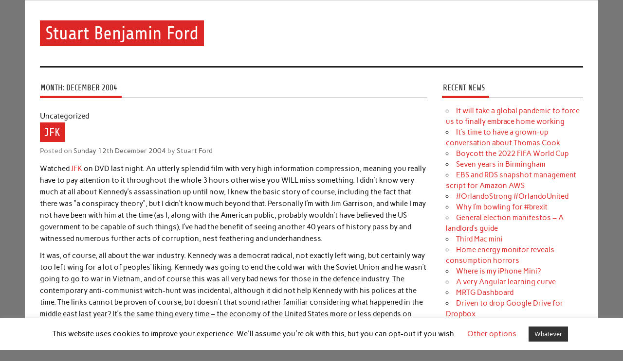

--- FILE ---
content_type: text/html; charset=UTF-8
request_url: https://stuartford.uk/2004/12/
body_size: 15494
content:
<!DOCTYPE html><!-- HTML 5 -->
<html lang="en-US">

<head>
<meta charset="UTF-8" />
<meta name="viewport" content="width=device-width, initial-scale=1">
<link rel="profile" href="http://gmpg.org/xfn/11" />
<link rel="pingback" href="https://stuartford.uk/xmlrpc.php" />

<title>December 2004 &#8211; Stuart Benjamin Ford</title>
<meta name='robots' content='max-image-preview:large' />
	<style>img:is([sizes="auto" i], [sizes^="auto," i]) { contain-intrinsic-size: 3000px 1500px }</style>
	<link rel="alternate" type="application/rss+xml" title="Stuart Benjamin Ford &raquo; Feed" href="https://stuartford.uk/feed/" />
<link rel="alternate" type="application/rss+xml" title="Stuart Benjamin Ford &raquo; Comments Feed" href="https://stuartford.uk/comments/feed/" />
<script type="text/javascript">
/* <![CDATA[ */
window._wpemojiSettings = {"baseUrl":"https:\/\/s.w.org\/images\/core\/emoji\/15.0.3\/72x72\/","ext":".png","svgUrl":"https:\/\/s.w.org\/images\/core\/emoji\/15.0.3\/svg\/","svgExt":".svg","source":{"concatemoji":"https:\/\/stuartford.uk\/wp-includes\/js\/wp-emoji-release.min.js?ver=6.7.4"}};
/*! This file is auto-generated */
!function(i,n){var o,s,e;function c(e){try{var t={supportTests:e,timestamp:(new Date).valueOf()};sessionStorage.setItem(o,JSON.stringify(t))}catch(e){}}function p(e,t,n){e.clearRect(0,0,e.canvas.width,e.canvas.height),e.fillText(t,0,0);var t=new Uint32Array(e.getImageData(0,0,e.canvas.width,e.canvas.height).data),r=(e.clearRect(0,0,e.canvas.width,e.canvas.height),e.fillText(n,0,0),new Uint32Array(e.getImageData(0,0,e.canvas.width,e.canvas.height).data));return t.every(function(e,t){return e===r[t]})}function u(e,t,n){switch(t){case"flag":return n(e,"\ud83c\udff3\ufe0f\u200d\u26a7\ufe0f","\ud83c\udff3\ufe0f\u200b\u26a7\ufe0f")?!1:!n(e,"\ud83c\uddfa\ud83c\uddf3","\ud83c\uddfa\u200b\ud83c\uddf3")&&!n(e,"\ud83c\udff4\udb40\udc67\udb40\udc62\udb40\udc65\udb40\udc6e\udb40\udc67\udb40\udc7f","\ud83c\udff4\u200b\udb40\udc67\u200b\udb40\udc62\u200b\udb40\udc65\u200b\udb40\udc6e\u200b\udb40\udc67\u200b\udb40\udc7f");case"emoji":return!n(e,"\ud83d\udc26\u200d\u2b1b","\ud83d\udc26\u200b\u2b1b")}return!1}function f(e,t,n){var r="undefined"!=typeof WorkerGlobalScope&&self instanceof WorkerGlobalScope?new OffscreenCanvas(300,150):i.createElement("canvas"),a=r.getContext("2d",{willReadFrequently:!0}),o=(a.textBaseline="top",a.font="600 32px Arial",{});return e.forEach(function(e){o[e]=t(a,e,n)}),o}function t(e){var t=i.createElement("script");t.src=e,t.defer=!0,i.head.appendChild(t)}"undefined"!=typeof Promise&&(o="wpEmojiSettingsSupports",s=["flag","emoji"],n.supports={everything:!0,everythingExceptFlag:!0},e=new Promise(function(e){i.addEventListener("DOMContentLoaded",e,{once:!0})}),new Promise(function(t){var n=function(){try{var e=JSON.parse(sessionStorage.getItem(o));if("object"==typeof e&&"number"==typeof e.timestamp&&(new Date).valueOf()<e.timestamp+604800&&"object"==typeof e.supportTests)return e.supportTests}catch(e){}return null}();if(!n){if("undefined"!=typeof Worker&&"undefined"!=typeof OffscreenCanvas&&"undefined"!=typeof URL&&URL.createObjectURL&&"undefined"!=typeof Blob)try{var e="postMessage("+f.toString()+"("+[JSON.stringify(s),u.toString(),p.toString()].join(",")+"));",r=new Blob([e],{type:"text/javascript"}),a=new Worker(URL.createObjectURL(r),{name:"wpTestEmojiSupports"});return void(a.onmessage=function(e){c(n=e.data),a.terminate(),t(n)})}catch(e){}c(n=f(s,u,p))}t(n)}).then(function(e){for(var t in e)n.supports[t]=e[t],n.supports.everything=n.supports.everything&&n.supports[t],"flag"!==t&&(n.supports.everythingExceptFlag=n.supports.everythingExceptFlag&&n.supports[t]);n.supports.everythingExceptFlag=n.supports.everythingExceptFlag&&!n.supports.flag,n.DOMReady=!1,n.readyCallback=function(){n.DOMReady=!0}}).then(function(){return e}).then(function(){var e;n.supports.everything||(n.readyCallback(),(e=n.source||{}).concatemoji?t(e.concatemoji):e.wpemoji&&e.twemoji&&(t(e.twemoji),t(e.wpemoji)))}))}((window,document),window._wpemojiSettings);
/* ]]> */
</script>
<link rel='stylesheet' id='anderson-custom-fonts-css' href='https://stuartford.uk/wp-content/themes/anderson-lite/css/custom-fonts.css?ver=20180413' type='text/css' media='all' />
<style id='wp-emoji-styles-inline-css' type='text/css'>

	img.wp-smiley, img.emoji {
		display: inline !important;
		border: none !important;
		box-shadow: none !important;
		height: 1em !important;
		width: 1em !important;
		margin: 0 0.07em !important;
		vertical-align: -0.1em !important;
		background: none !important;
		padding: 0 !important;
	}
</style>
<link rel='stylesheet' id='wp-block-library-css' href='https://stuartford.uk/wp-includes/css/dist/block-library/style.min.css?ver=6.7.4' type='text/css' media='all' />
<style id='classic-theme-styles-inline-css' type='text/css'>
/*! This file is auto-generated */
.wp-block-button__link{color:#fff;background-color:#32373c;border-radius:9999px;box-shadow:none;text-decoration:none;padding:calc(.667em + 2px) calc(1.333em + 2px);font-size:1.125em}.wp-block-file__button{background:#32373c;color:#fff;text-decoration:none}
</style>
<style id='global-styles-inline-css' type='text/css'>
:root{--wp--preset--aspect-ratio--square: 1;--wp--preset--aspect-ratio--4-3: 4/3;--wp--preset--aspect-ratio--3-4: 3/4;--wp--preset--aspect-ratio--3-2: 3/2;--wp--preset--aspect-ratio--2-3: 2/3;--wp--preset--aspect-ratio--16-9: 16/9;--wp--preset--aspect-ratio--9-16: 9/16;--wp--preset--color--black: #353535;--wp--preset--color--cyan-bluish-gray: #abb8c3;--wp--preset--color--white: #ffffff;--wp--preset--color--pale-pink: #f78da7;--wp--preset--color--vivid-red: #cf2e2e;--wp--preset--color--luminous-vivid-orange: #ff6900;--wp--preset--color--luminous-vivid-amber: #fcb900;--wp--preset--color--light-green-cyan: #7bdcb5;--wp--preset--color--vivid-green-cyan: #00d084;--wp--preset--color--pale-cyan-blue: #8ed1fc;--wp--preset--color--vivid-cyan-blue: #0693e3;--wp--preset--color--vivid-purple: #9b51e0;--wp--preset--color--primary: #dd2727;--wp--preset--color--light-gray: #f0f0f0;--wp--preset--color--dark-gray: #777777;--wp--preset--gradient--vivid-cyan-blue-to-vivid-purple: linear-gradient(135deg,rgba(6,147,227,1) 0%,rgb(155,81,224) 100%);--wp--preset--gradient--light-green-cyan-to-vivid-green-cyan: linear-gradient(135deg,rgb(122,220,180) 0%,rgb(0,208,130) 100%);--wp--preset--gradient--luminous-vivid-amber-to-luminous-vivid-orange: linear-gradient(135deg,rgba(252,185,0,1) 0%,rgba(255,105,0,1) 100%);--wp--preset--gradient--luminous-vivid-orange-to-vivid-red: linear-gradient(135deg,rgba(255,105,0,1) 0%,rgb(207,46,46) 100%);--wp--preset--gradient--very-light-gray-to-cyan-bluish-gray: linear-gradient(135deg,rgb(238,238,238) 0%,rgb(169,184,195) 100%);--wp--preset--gradient--cool-to-warm-spectrum: linear-gradient(135deg,rgb(74,234,220) 0%,rgb(151,120,209) 20%,rgb(207,42,186) 40%,rgb(238,44,130) 60%,rgb(251,105,98) 80%,rgb(254,248,76) 100%);--wp--preset--gradient--blush-light-purple: linear-gradient(135deg,rgb(255,206,236) 0%,rgb(152,150,240) 100%);--wp--preset--gradient--blush-bordeaux: linear-gradient(135deg,rgb(254,205,165) 0%,rgb(254,45,45) 50%,rgb(107,0,62) 100%);--wp--preset--gradient--luminous-dusk: linear-gradient(135deg,rgb(255,203,112) 0%,rgb(199,81,192) 50%,rgb(65,88,208) 100%);--wp--preset--gradient--pale-ocean: linear-gradient(135deg,rgb(255,245,203) 0%,rgb(182,227,212) 50%,rgb(51,167,181) 100%);--wp--preset--gradient--electric-grass: linear-gradient(135deg,rgb(202,248,128) 0%,rgb(113,206,126) 100%);--wp--preset--gradient--midnight: linear-gradient(135deg,rgb(2,3,129) 0%,rgb(40,116,252) 100%);--wp--preset--font-size--small: 13px;--wp--preset--font-size--medium: 20px;--wp--preset--font-size--large: 36px;--wp--preset--font-size--x-large: 42px;--wp--preset--spacing--20: 0.44rem;--wp--preset--spacing--30: 0.67rem;--wp--preset--spacing--40: 1rem;--wp--preset--spacing--50: 1.5rem;--wp--preset--spacing--60: 2.25rem;--wp--preset--spacing--70: 3.38rem;--wp--preset--spacing--80: 5.06rem;--wp--preset--shadow--natural: 6px 6px 9px rgba(0, 0, 0, 0.2);--wp--preset--shadow--deep: 12px 12px 50px rgba(0, 0, 0, 0.4);--wp--preset--shadow--sharp: 6px 6px 0px rgba(0, 0, 0, 0.2);--wp--preset--shadow--outlined: 6px 6px 0px -3px rgba(255, 255, 255, 1), 6px 6px rgba(0, 0, 0, 1);--wp--preset--shadow--crisp: 6px 6px 0px rgba(0, 0, 0, 1);}:where(.is-layout-flex){gap: 0.5em;}:where(.is-layout-grid){gap: 0.5em;}body .is-layout-flex{display: flex;}.is-layout-flex{flex-wrap: wrap;align-items: center;}.is-layout-flex > :is(*, div){margin: 0;}body .is-layout-grid{display: grid;}.is-layout-grid > :is(*, div){margin: 0;}:where(.wp-block-columns.is-layout-flex){gap: 2em;}:where(.wp-block-columns.is-layout-grid){gap: 2em;}:where(.wp-block-post-template.is-layout-flex){gap: 1.25em;}:where(.wp-block-post-template.is-layout-grid){gap: 1.25em;}.has-black-color{color: var(--wp--preset--color--black) !important;}.has-cyan-bluish-gray-color{color: var(--wp--preset--color--cyan-bluish-gray) !important;}.has-white-color{color: var(--wp--preset--color--white) !important;}.has-pale-pink-color{color: var(--wp--preset--color--pale-pink) !important;}.has-vivid-red-color{color: var(--wp--preset--color--vivid-red) !important;}.has-luminous-vivid-orange-color{color: var(--wp--preset--color--luminous-vivid-orange) !important;}.has-luminous-vivid-amber-color{color: var(--wp--preset--color--luminous-vivid-amber) !important;}.has-light-green-cyan-color{color: var(--wp--preset--color--light-green-cyan) !important;}.has-vivid-green-cyan-color{color: var(--wp--preset--color--vivid-green-cyan) !important;}.has-pale-cyan-blue-color{color: var(--wp--preset--color--pale-cyan-blue) !important;}.has-vivid-cyan-blue-color{color: var(--wp--preset--color--vivid-cyan-blue) !important;}.has-vivid-purple-color{color: var(--wp--preset--color--vivid-purple) !important;}.has-black-background-color{background-color: var(--wp--preset--color--black) !important;}.has-cyan-bluish-gray-background-color{background-color: var(--wp--preset--color--cyan-bluish-gray) !important;}.has-white-background-color{background-color: var(--wp--preset--color--white) !important;}.has-pale-pink-background-color{background-color: var(--wp--preset--color--pale-pink) !important;}.has-vivid-red-background-color{background-color: var(--wp--preset--color--vivid-red) !important;}.has-luminous-vivid-orange-background-color{background-color: var(--wp--preset--color--luminous-vivid-orange) !important;}.has-luminous-vivid-amber-background-color{background-color: var(--wp--preset--color--luminous-vivid-amber) !important;}.has-light-green-cyan-background-color{background-color: var(--wp--preset--color--light-green-cyan) !important;}.has-vivid-green-cyan-background-color{background-color: var(--wp--preset--color--vivid-green-cyan) !important;}.has-pale-cyan-blue-background-color{background-color: var(--wp--preset--color--pale-cyan-blue) !important;}.has-vivid-cyan-blue-background-color{background-color: var(--wp--preset--color--vivid-cyan-blue) !important;}.has-vivid-purple-background-color{background-color: var(--wp--preset--color--vivid-purple) !important;}.has-black-border-color{border-color: var(--wp--preset--color--black) !important;}.has-cyan-bluish-gray-border-color{border-color: var(--wp--preset--color--cyan-bluish-gray) !important;}.has-white-border-color{border-color: var(--wp--preset--color--white) !important;}.has-pale-pink-border-color{border-color: var(--wp--preset--color--pale-pink) !important;}.has-vivid-red-border-color{border-color: var(--wp--preset--color--vivid-red) !important;}.has-luminous-vivid-orange-border-color{border-color: var(--wp--preset--color--luminous-vivid-orange) !important;}.has-luminous-vivid-amber-border-color{border-color: var(--wp--preset--color--luminous-vivid-amber) !important;}.has-light-green-cyan-border-color{border-color: var(--wp--preset--color--light-green-cyan) !important;}.has-vivid-green-cyan-border-color{border-color: var(--wp--preset--color--vivid-green-cyan) !important;}.has-pale-cyan-blue-border-color{border-color: var(--wp--preset--color--pale-cyan-blue) !important;}.has-vivid-cyan-blue-border-color{border-color: var(--wp--preset--color--vivid-cyan-blue) !important;}.has-vivid-purple-border-color{border-color: var(--wp--preset--color--vivid-purple) !important;}.has-vivid-cyan-blue-to-vivid-purple-gradient-background{background: var(--wp--preset--gradient--vivid-cyan-blue-to-vivid-purple) !important;}.has-light-green-cyan-to-vivid-green-cyan-gradient-background{background: var(--wp--preset--gradient--light-green-cyan-to-vivid-green-cyan) !important;}.has-luminous-vivid-amber-to-luminous-vivid-orange-gradient-background{background: var(--wp--preset--gradient--luminous-vivid-amber-to-luminous-vivid-orange) !important;}.has-luminous-vivid-orange-to-vivid-red-gradient-background{background: var(--wp--preset--gradient--luminous-vivid-orange-to-vivid-red) !important;}.has-very-light-gray-to-cyan-bluish-gray-gradient-background{background: var(--wp--preset--gradient--very-light-gray-to-cyan-bluish-gray) !important;}.has-cool-to-warm-spectrum-gradient-background{background: var(--wp--preset--gradient--cool-to-warm-spectrum) !important;}.has-blush-light-purple-gradient-background{background: var(--wp--preset--gradient--blush-light-purple) !important;}.has-blush-bordeaux-gradient-background{background: var(--wp--preset--gradient--blush-bordeaux) !important;}.has-luminous-dusk-gradient-background{background: var(--wp--preset--gradient--luminous-dusk) !important;}.has-pale-ocean-gradient-background{background: var(--wp--preset--gradient--pale-ocean) !important;}.has-electric-grass-gradient-background{background: var(--wp--preset--gradient--electric-grass) !important;}.has-midnight-gradient-background{background: var(--wp--preset--gradient--midnight) !important;}.has-small-font-size{font-size: var(--wp--preset--font-size--small) !important;}.has-medium-font-size{font-size: var(--wp--preset--font-size--medium) !important;}.has-large-font-size{font-size: var(--wp--preset--font-size--large) !important;}.has-x-large-font-size{font-size: var(--wp--preset--font-size--x-large) !important;}
:where(.wp-block-post-template.is-layout-flex){gap: 1.25em;}:where(.wp-block-post-template.is-layout-grid){gap: 1.25em;}
:where(.wp-block-columns.is-layout-flex){gap: 2em;}:where(.wp-block-columns.is-layout-grid){gap: 2em;}
:root :where(.wp-block-pullquote){font-size: 1.5em;line-height: 1.6;}
</style>
<link rel='stylesheet' id='cookie-law-info-css' href='https://stuartford.uk/wp-content/plugins/cookie-law-info/legacy/public/css/cookie-law-info-public.css?ver=3.3.9.1' type='text/css' media='all' />
<link rel='stylesheet' id='cookie-law-info-gdpr-css' href='https://stuartford.uk/wp-content/plugins/cookie-law-info/legacy/public/css/cookie-law-info-gdpr.css?ver=3.3.9.1' type='text/css' media='all' />
<link rel='stylesheet' id='anderson-lite-stylesheet-css' href='https://stuartford.uk/wp-content/themes/anderson-lite/style.css?ver=1.6.6' type='text/css' media='all' />
<style id='anderson-lite-stylesheet-inline-css' type='text/css'>
.site-description {
	position: absolute;
	clip: rect(1px, 1px, 1px, 1px);
}
</style>
<link rel='stylesheet' id='genericons-css' href='https://stuartford.uk/wp-content/themes/anderson-lite/css/genericons/genericons.css?ver=3.4.1' type='text/css' media='all' />
<script type="text/javascript" src="https://stuartford.uk/wp-includes/js/jquery/jquery.min.js?ver=3.7.1" id="jquery-core-js"></script>
<script type="text/javascript" src="https://stuartford.uk/wp-includes/js/jquery/jquery-migrate.min.js?ver=3.4.1" id="jquery-migrate-js"></script>
<script type="text/javascript" id="cookie-law-info-js-extra">
/* <![CDATA[ */
var Cli_Data = {"nn_cookie_ids":[],"cookielist":[],"non_necessary_cookies":[],"ccpaEnabled":"","ccpaRegionBased":"","ccpaBarEnabled":"","strictlyEnabled":["necessary","obligatoire"],"ccpaType":"gdpr","js_blocking":"","custom_integration":"","triggerDomRefresh":"","secure_cookies":""};
var cli_cookiebar_settings = {"animate_speed_hide":"500","animate_speed_show":"500","background":"#FFF","border":"#b1a6a6c2","border_on":"","button_1_button_colour":"#333333","button_1_button_hover":"#292929","button_1_link_colour":"#fff","button_1_as_button":"1","button_1_new_win":"","button_2_button_colour":"#333","button_2_button_hover":"#292929","button_2_link_colour":"#444","button_2_as_button":"","button_2_hidebar":"","button_3_button_colour":"#000","button_3_button_hover":"#000000","button_3_link_colour":"#fff","button_3_as_button":"1","button_3_new_win":"","button_4_button_colour":"#000","button_4_button_hover":"#000000","button_4_link_colour":"#dd2727","button_4_as_button":"","button_7_button_colour":"#61a229","button_7_button_hover":"#4e8221","button_7_link_colour":"#fff","button_7_as_button":"1","button_7_new_win":"","font_family":"inherit","header_fix":"","notify_animate_hide":"1","notify_animate_show":"","notify_div_id":"#cookie-law-info-bar","notify_position_horizontal":"right","notify_position_vertical":"bottom","scroll_close":"","scroll_close_reload":"","accept_close_reload":"","reject_close_reload":"","showagain_tab":"1","showagain_background":"#fff","showagain_border":"#000","showagain_div_id":"#cookie-law-info-again","showagain_x_position":"100px","text":"#000","show_once_yn":"","show_once":"10000","logging_on":"","as_popup":"","popup_overlay":"1","bar_heading_text":"","cookie_bar_as":"banner","popup_showagain_position":"bottom-right","widget_position":"left"};
var log_object = {"ajax_url":"https:\/\/stuartford.uk\/wp-admin\/admin-ajax.php"};
/* ]]> */
</script>
<script type="text/javascript" src="https://stuartford.uk/wp-content/plugins/cookie-law-info/legacy/public/js/cookie-law-info-public.js?ver=3.3.9.1" id="cookie-law-info-js"></script>
<!--[if lt IE 9]>
<script type="text/javascript" src="https://stuartford.uk/wp-content/themes/anderson-lite/js/html5shiv.min.js?ver=3.7.3" id="html5shiv-js"></script>
<![endif]-->
<script type="text/javascript" id="anderson-lite-navigation-js-extra">
/* <![CDATA[ */
var anderson_navigation_params = {"mainnav_title":"Menu","topnav_title":"Menu"};
/* ]]> */
</script>
<script type="text/javascript" src="https://stuartford.uk/wp-content/themes/anderson-lite/js/navigation.js?ver=20160719" id="anderson-lite-navigation-js"></script>
<script type="text/javascript" src="https://stuartford.uk/wp-content/plugins/google-analyticator/external-tracking.min.js?ver=6.5.7" id="ga-external-tracking-js"></script>
<link rel="https://api.w.org/" href="https://stuartford.uk/wp-json/" /><link rel="EditURI" type="application/rsd+xml" title="RSD" href="https://stuartford.uk/xmlrpc.php?rsd" />
<meta name="generator" content="WordPress 6.7.4" />
<!-- Google Analytics Tracking by Google Analyticator 6.5.7 -->
<script type="text/javascript">
    var analyticsFileTypes = [];
    var analyticsSnippet = 'enabled';
    var analyticsEventTracking = 'enabled';
</script>
<script type="text/javascript">
	var _gaq = _gaq || [];
  
	_gaq.push(['_setAccount', 'UA-2325724-9']);
    _gaq.push(['_addDevId', 'i9k95']); // Google Analyticator App ID with Google
	_gaq.push(['_trackPageview']);

	(function() {
		var ga = document.createElement('script'); ga.type = 'text/javascript'; ga.async = true;
		                ga.src = ('https:' == document.location.protocol ? 'https://ssl' : 'http://www') + '.google-analytics.com/ga.js';
		                var s = document.getElementsByTagName('script')[0]; s.parentNode.insertBefore(ga, s);
	})();
</script>
		<style type="text/css" id="wp-custom-css">
			UL.post-categories {
	display: none;
}		</style>
		</head>

<body class="archive date">

<a class="skip-link screen-reader-text" href="#content">Skip to content</a>

<div id="wrapper" class="hfeed">

	<div id="header-wrap">

		<div id="topheader" class="container clearfix">
				
		<nav id="topnav" class="clearfix" role="navigation">
					</nav>
		
			</div>

		<header id="header" class="container clearfix" role="banner">

			<div id="logo">

								
			<p class="site-title"><a href="https://stuartford.uk/" rel="home">Stuart Benjamin Ford</a></p>

						
			<p class="site-description">I speak my mind involuntarily. It&#039;s both a blessing and a curse</p>

		
			</div>

			
		</header>

	</div>

	<div id="navigation-wrap">

		<nav id="mainnav" class="container clearfix" role="navigation">
					</nav>

	</div>

	
	
	
	<div id="wrap" class="container clearfix">
		
		<section id="content" class="primary" role="main">
		
				
			<div class="page-header">
				<h1 class="archive-title">Month: <span>December 2004</span></h1>			</div>
		
				
	<article id="post-473" class="post-473 post type-post status-publish format-standard hentry tag-films">
		
		
		<div class="single-post-categories post-categories clearfix">
			Uncategorized		</div>

		
		<div class="post-content">

			<h2 class="entry-title post-title"><a href="https://stuartford.uk/2004/12/jfk/" rel="bookmark">JFK</a></h2>			
			<div class="entry-meta postmeta"><span class="meta-date">Posted on <a href="https://stuartford.uk/2004/12/jfk/" title="21:06" rel="bookmark"><time class="entry-date published updated" datetime="2004-12-12T21:06:37+00:00">Sunday 12th December 2004</time></a></span><span class="meta-author"> by <span class="author vcard"><a class="url fn n" href="https://stuartford.uk/author/stuartford/" title="View all posts by Stuart Ford" rel="author">Stuart Ford</a></span></span></div>
			
			<div class="entry clearfix">
				<p>Watched <a href="http://www.imdb.com/title/tt0102138/">JFK</a> on DVD last night. An utterly splendid film with very high information compression, meaning you really have to pay attention to it throughout the whole 3 hours otherwise you WILL miss something. I didn&#8217;t know very much at all about Kennedy&#8217;s assassination up until now, I knew the basic story of course, including the fact that there was &#8220;a conspiracy theory&#8221;, but I didn&#8217;t know much beyond that. Personally I&#8217;m with Jim Garrison, and while I may not have been with him at the time (as I, along with the American public, probably wouldn&#8217;t have believed the US government to be capable of such things), I&#8217;ve had the benefit of seeing another 40 years of history pass by and witnessed numerous further acts of corruption, nest feathering and underhandness.</p>
<p>It was, of course, all about the war industry. Kennedy was a democrat radical, not exactly left wing, but certainly way too left wing for a lot of peoples&#8217; liking. Kennedy was going to end the cold war with the Soviet Union and he wasn&#8217;t going to go to war in Vietnam, and of course this was all very bad news for those in the defence industry. The contemporary anti-communist witch-hunt was incidental, although it did not help Kennedy with his polices at the time. The links cannot be proven of course, but doesn&#8217;t that sound rather familiar considering what happened in the middle east last year? It&#8217;s the same thing every time &#8211; the economy of the United States more or less depends on there being a war in the world at any one time, whether US forces are actively involved or not. If there isn&#8217;t a war, they create one, otherwise they go into recession. They&#8217;re now even recreating the anti-communist witch-hunts, except now it&#8217;s with the largely unquantifiable foe known as &#8220;terrorism&#8221; &#8211; essentially an unrestricted meal ticket with no expiry date for the defence industry. It&#8217;s utterly sickening.</p>
<p>So now, 40 years on, what used to be an outrageous slur on the US government is more or less accepted as the way things are by the jaded and cynical publics of the world, and if Garrison thought that it was corrupt then, just think how he would feel if he knew what was to come: Nixon (whose corruption brought the country to the brink of crisis), arming the Taliban, Saddam Hussein and General Pinochet; right through to September 11th. Yes, I&#8217;m sorry, but I&#8217;m with the conspiracy theorists on that one, so many things just don&#8217;t make sense or sit right with me, but that&#8217;s another discussion for another day.</p>
<p>In summary, excellent film. An important part of United States history revealed, whether it can be proven or not. If you&#8217;re interested in United States history from that sort of time period, the film <a href="http://www.imdb.com/title/tt0113987/">Nixon</a> pretty much follows on from it as far as the timeline goes, although obviously it covers a different subject. <a href="http://www.imdb.com/title/tt0146309/">Thirteen Days</a> covers the Cuban Missile Crisis, which of course took place a year before Kennedy was killed. Kevin Costner stars in both JFK and Thirteen Days, but plays different characters in each.</p>
			</div>
						
		</div>

	</article>		
	<article id="post-388" class="post-388 post type-post status-publish format-standard hentry tag-labour tag-politics">
		
		
		<div class="single-post-categories post-categories clearfix">
			Uncategorized		</div>

		
		<div class="post-content">

			<h2 class="entry-title post-title"><a href="https://stuartford.uk/2004/12/new-labour-parable/" rel="bookmark">New Labour parable</a></h2>			
			<div class="entry-meta postmeta"><span class="meta-date">Posted on <a href="https://stuartford.uk/2004/12/new-labour-parable/" title="14:28" rel="bookmark"><time class="entry-date published updated" datetime="2004-12-10T14:28:26+00:00">Friday 10th December 2004</time></a></span><span class="meta-author"> by <span class="author vcard"><a class="url fn n" href="https://stuartford.uk/author/stuartford/" title="View all posts by Stuart Ford" rel="author">Stuart Ford</a></span></span></div>
			
			<div class="entry clearfix">
				<p>I nicked this off someone on the Internet, who nicked it off someone else, who in turn nicked it off some other person, and none of us have any idea who wrote it, so I won&#8217;t even bother with any credits beyond &#8220;I didn&#8217;t write this&#8221;.</p>
<blockquote><p><strong><span style="text-decoration: underline;">The Original Version</span></strong></p>
<p>The ant works hard in the withering heat all summer long, building his house and laying up supplies for the winter. The grasshopper thinks he&#8217;s a fool and laughs and dances and plays the summer away.</p>
<p>Come winter, the ant is warm and well fed. The grasshopper has no food or shelter so he dies out in the cold.</p>
<p><strong><span style="text-decoration: underline;">The New Labour Version</span></strong></p>
<p>It starts out the same, but when winter comes, the shivering grasshopper calls a press conference and demands to know why the ant should be allowed to be warm and well fed while others are cold and starving. The BBC, ITV, CNN and all the rest of the News Reporters show up and provide pictures of the shivering grasshopper next to film of the ant in his comfortable home with a table filled with food.</p>
<p>The entire country is stunned by the sharp contrast. How can it be that, in a country of such wealth, this poor grasshopper is allowed to suffer so?</p>
<p>Then a representative of the NAAGB (The National Association for the Advancement of Green Bugs) shows up on Newsnight and charges the ant with &#8220;Green Bias&#8221; and makes the case that the grasshopper is the victim of 30 million years of greenism. Kermit the frog appears on Trisha with the grasshopper, and everybody cries when he sings &#8220;It&#8217;s Not Easy Being Green.&#8221;</p>
<p>Tony and Cherie Blair make a special guest appearance on the Evening News and tell a concerned Trevor MacDonald that they will do everything they can for the grasshopper who has been denied the prosperity he deserves by those who benefited unfairly while the Conservative were in power.</p>
<p>Gordon Brown exclaims in an interview with David Frost that the Ant has gotten rich off the &#8220;back of the grasshopper&#8221;, and calls for an immediate tax hike on the Ant to make him pay his &#8220;fair share&#8221;.</p>
<p>Finally the EEOC drafts the Economic Equity and Anti-Greenism Act. RETROACTIVE to the beginning of the summer. The ant is fined for failing to hire a proportionate number of green bugs and, having nothing left to pay his retroactive taxes, his home is confiscated by the government. Cherie gets her old law firm to represent the grasshopper in a defamation suit against the ant, and the case is tried before a panel of high court judges that are appointed from a list of single-parent welfare mothers who can only hear cases on Thursday afternoon between 1:30 and 3:00 PM when there are no talk shows scheduled.</p>
<p>The ant loses the case.</p>
<p>The story ends as we see the grasshopper finishing up the last bits of the ants food while the government house he&#8217;s in &#8211; which just happens to be the ant&#8217;s old house &#8211; crumbles around him since he doesn know how to maintain it. The ant has disappeared in the snow. And on the TV, which the grasshopper bought by selling most of the ants food, they are showing Tony Blair standing before a wildly applauding group of cretins announcing that a new era of &#8220;Fairness&#8221; has dawned in  the UK.</p></blockquote>
<p>It&#8217;d be funnier if it wasn&#8217;t so dangerously similar to reality.</p>
			</div>
						
		</div>

	</article>			
		</section>
		
		
	<section id="sidebar" class="secondary clearfix" role="complementary">

		
		<aside id="recent-posts-3" class="widget widget_recent_entries clearfix">
		<h3 class="widgettitle"><span>Recent News</span></h3>
		<ul>
											<li>
					<a href="https://stuartford.uk/2020/07/it-will-take-a-global-pandemic-to-force-us-to-finally-embrace-home-working/">It will take a global pandemic to force us to finally embrace home working</a>
									</li>
											<li>
					<a href="https://stuartford.uk/2019/09/its-time-to-have-a-grown-up-conversation-about-thomas-cook/">It’s time to have a grown-up conversation about Thomas Cook</a>
									</li>
											<li>
					<a href="https://stuartford.uk/2018/07/boycott-the-2022-fifa-world-cup/">Boycott the 2022 FIFA World Cup</a>
									</li>
											<li>
					<a href="https://stuartford.uk/2017/05/seven-years-in-birmingham/">Seven years in Birmingham</a>
									</li>
											<li>
					<a href="https://stuartford.uk/2016/10/ebs-and-rds-snapshot-management-script-for-amazon-aws/">EBS and RDS snapshot management script for Amazon AWS</a>
									</li>
											<li>
					<a href="https://stuartford.uk/2016/06/orlandostrong-orlandounited/">#OrlandoStrong #OrlandoUnited</a>
									</li>
											<li>
					<a href="https://stuartford.uk/2016/05/why-im-bowling-for-brexit/">Why I&#8217;m bowling for #brexit</a>
									</li>
											<li>
					<a href="https://stuartford.uk/2015/05/general-election-manifestos-a-landlords-guide/">General election manifestos &#8211; A landlord&#8217;s guide</a>
									</li>
											<li>
					<a href="https://stuartford.uk/2014/06/third-mac-mini/">Third Mac mini</a>
									</li>
											<li>
					<a href="https://stuartford.uk/2014/05/home-energy-monitor/">Home energy monitor reveals consumption horrors</a>
									</li>
											<li>
					<a href="https://stuartford.uk/2013/09/where-is-my-iphone-mini/">Where is my iPhone Mini?</a>
									</li>
											<li>
					<a href="https://stuartford.uk/2013/07/a-very-angular-learning-curve/">A very Angular learning curve</a>
									</li>
											<li>
					<a href="https://stuartford.uk/2013/04/mrtg-dashboard/">MRTG Dashboard</a>
									</li>
											<li>
					<a href="https://stuartford.uk/2012/12/driven-to-drop-google-drive-for-dropbox/">Driven to drop Google Drive for Dropbox</a>
									</li>
											<li>
					<a href="https://stuartford.uk/2012/09/airplay-with-raspberry-pi/">Airplay with Raspberry Pi</a>
									</li>
											<li>
					<a href="https://stuartford.uk/2012/08/mac-apache-mysql-and-php-mamp/">Mac, Apache, MySQL and PHP (MAMP)</a>
									</li>
											<li>
					<a href="https://stuartford.uk/2012/08/call-centre-hud-for-asterisk/">Call centre HUD for Asterisk</a>
									</li>
											<li>
					<a href="https://stuartford.uk/2012/08/london-2012-olympic-games/">London 2012 Olympic Games</a>
									</li>
											<li>
					<a href="https://stuartford.uk/2012/06/diamond-jubilee-2012/">Diamond Jubilee 2012</a>
									</li>
											<li>
					<a href="https://stuartford.uk/2012/06/birmingham-pride-2012/">Birmingham Pride 2012</a>
									</li>
					</ul>

		</aside><aside id="tag_cloud-2" class="widget widget_tag_cloud clearfix"><h3 class="widgettitle"><span>Tag cloud</span></h3><div class="tagcloud"><a href="https://stuartford.uk/tag/apis/" class="tag-cloud-link tag-link-110 tag-link-position-1" style="font-size: 8pt;" aria-label="APIs (3 items)">APIs</a>
<a href="https://stuartford.uk/tag/apple/" class="tag-cloud-link tag-link-45 tag-link-position-2" style="font-size: 17.148514851485pt;" aria-label="Apple (17 items)">Apple</a>
<a href="https://stuartford.uk/tag/birmingham/" class="tag-cloud-link tag-link-89 tag-link-position-3" style="font-size: 12.851485148515pt;" aria-label="Birmingham (8 items)">Birmingham</a>
<a href="https://stuartford.uk/tag/business/" class="tag-cloud-link tag-link-37 tag-link-position-4" style="font-size: 14.653465346535pt;" aria-label="Business (11 items)">Business</a>
<a href="https://stuartford.uk/tag/conservatives/" class="tag-cloud-link tag-link-63 tag-link-position-5" style="font-size: 10.49504950495pt;" aria-label="Conservatives (5 items)">Conservatives</a>
<a href="https://stuartford.uk/tag/css/" class="tag-cloud-link tag-link-96 tag-link-position-6" style="font-size: 8pt;" aria-label="CSS (3 items)">CSS</a>
<a href="https://stuartford.uk/tag/development/" class="tag-cloud-link tag-link-49 tag-link-position-7" style="font-size: 17.425742574257pt;" aria-label="Development (18 items)">Development</a>
<a href="https://stuartford.uk/tag/entertainment/" class="tag-cloud-link tag-link-77 tag-link-position-8" style="font-size: 13.544554455446pt;" aria-label="Entertainment (9 items)">Entertainment</a>
<a href="https://stuartford.uk/tag/films/" class="tag-cloud-link tag-link-39 tag-link-position-9" style="font-size: 14.653465346535pt;" aria-label="Films (11 items)">Films</a>
<a href="https://stuartford.uk/tag/formspring/" class="tag-cloud-link tag-link-94 tag-link-position-10" style="font-size: 11.465346534653pt;" aria-label="Formspring (6 items)">Formspring</a>
<a href="https://stuartford.uk/tag/friends/" class="tag-cloud-link tag-link-75 tag-link-position-11" style="font-size: 12.158415841584pt;" aria-label="Friends (7 items)">Friends</a>
<a href="https://stuartford.uk/tag/google/" class="tag-cloud-link tag-link-88 tag-link-position-12" style="font-size: 8pt;" aria-label="Google (3 items)">Google</a>
<a href="https://stuartford.uk/tag/hardware/" class="tag-cloud-link tag-link-80 tag-link-position-13" style="font-size: 9.3861386138614pt;" aria-label="Hardware (4 items)">Hardware</a>
<a href="https://stuartford.uk/tag/health/" class="tag-cloud-link tag-link-40 tag-link-position-14" style="font-size: 10.49504950495pt;" aria-label="Health (5 items)">Health</a>
<a href="https://stuartford.uk/tag/history/" class="tag-cloud-link tag-link-84 tag-link-position-15" style="font-size: 8pt;" aria-label="History (3 items)">History</a>
<a href="https://stuartford.uk/tag/home/" class="tag-cloud-link tag-link-87 tag-link-position-16" style="font-size: 8pt;" aria-label="Home (3 items)">Home</a>
<a href="https://stuartford.uk/tag/international/" class="tag-cloud-link tag-link-65 tag-link-position-17" style="font-size: 9.3861386138614pt;" aria-label="International (4 items)">International</a>
<a href="https://stuartford.uk/tag/iphone/" class="tag-cloud-link tag-link-46 tag-link-position-18" style="font-size: 10.49504950495pt;" aria-label="iPhone (5 items)">iPhone</a>
<a href="https://stuartford.uk/tag/javascript/" class="tag-cloud-link tag-link-104 tag-link-position-19" style="font-size: 10.49504950495pt;" aria-label="Javascript (5 items)">Javascript</a>
<a href="https://stuartford.uk/tag/jquery/" class="tag-cloud-link tag-link-103 tag-link-position-20" style="font-size: 8pt;" aria-label="jQuery (3 items)">jQuery</a>
<a href="https://stuartford.uk/tag/labour/" class="tag-cloud-link tag-link-51 tag-link-position-21" style="font-size: 14.653465346535pt;" aria-label="Labour (11 items)">Labour</a>
<a href="https://stuartford.uk/tag/lifestyle/" class="tag-cloud-link tag-link-68 tag-link-position-22" style="font-size: 16.316831683168pt;" aria-label="Lifestyle and culture (15 items)">Lifestyle and culture</a>
<a href="https://stuartford.uk/tag/linux/" class="tag-cloud-link tag-link-48 tag-link-position-23" style="font-size: 13.544554455446pt;" aria-label="Linux (9 items)">Linux</a>
<a href="https://stuartford.uk/tag/mac/" class="tag-cloud-link tag-link-47 tag-link-position-24" style="font-size: 16.732673267327pt;" aria-label="Mac (16 items)">Mac</a>
<a href="https://stuartford.uk/tag/manchester/" class="tag-cloud-link tag-link-5 tag-link-position-25" style="font-size: 15.069306930693pt;" aria-label="Manchester (12 items)">Manchester</a>
<a href="https://stuartford.uk/tag/microsoft/" class="tag-cloud-link tag-link-70 tag-link-position-26" style="font-size: 8pt;" aria-label="Microsoft (3 items)">Microsoft</a>
<a href="https://stuartford.uk/tag/miscellaneous/" class="tag-cloud-link tag-link-66 tag-link-position-27" style="font-size: 14.09900990099pt;" aria-label="Miscellaneous (10 items)">Miscellaneous</a>
<a href="https://stuartford.uk/tag/motoring/" class="tag-cloud-link tag-link-60 tag-link-position-28" style="font-size: 11.465346534653pt;" aria-label="Motoring (6 items)">Motoring</a>
<a href="https://stuartford.uk/tag/mysql/" class="tag-cloud-link tag-link-98 tag-link-position-29" style="font-size: 8pt;" aria-label="MySQL (3 items)">MySQL</a>
<a href="https://stuartford.uk/tag/networking/" class="tag-cloud-link tag-link-56 tag-link-position-30" style="font-size: 10.49504950495pt;" aria-label="Networking (5 items)">Networking</a>
<a href="https://stuartford.uk/tag/news/" class="tag-cloud-link tag-link-28 tag-link-position-31" style="font-size: 19.227722772277pt;" aria-label="News (25 items)">News</a>
<a href="https://stuartford.uk/tag/notebook/" class="tag-cloud-link tag-link-105 tag-link-position-32" style="font-size: 11.465346534653pt;" aria-label="Notebook (6 items)">Notebook</a>
<a href="https://stuartford.uk/tag/php/" class="tag-cloud-link tag-link-74 tag-link-position-33" style="font-size: 16.039603960396pt;" aria-label="PHP (14 items)">PHP</a>
<a href="https://stuartford.uk/tag/politics/" class="tag-cloud-link tag-link-12 tag-link-position-34" style="font-size: 18.534653465347pt;" aria-label="Politics (22 items)">Politics</a>
<a href="https://stuartford.uk/tag/rail/" class="tag-cloud-link tag-link-59 tag-link-position-35" style="font-size: 15.069306930693pt;" aria-label="Rail (12 items)">Rail</a>
<a href="https://stuartford.uk/tag/social-networking/" class="tag-cloud-link tag-link-82 tag-link-position-36" style="font-size: 9.3861386138614pt;" aria-label="Social networking (4 items)">Social networking</a>
<a href="https://stuartford.uk/tag/sport/" class="tag-cloud-link tag-link-33 tag-link-position-37" style="font-size: 11.465346534653pt;" aria-label="Sport (6 items)">Sport</a>
<a href="https://stuartford.uk/tag/technology/" class="tag-cloud-link tag-link-17 tag-link-position-38" style="font-size: 22pt;" aria-label="Technology (40 items)">Technology</a>
<a href="https://stuartford.uk/tag/telecoms/" class="tag-cloud-link tag-link-52 tag-link-position-39" style="font-size: 14.09900990099pt;" aria-label="Telecommunications (10 items)">Telecommunications</a>
<a href="https://stuartford.uk/tag/television/" class="tag-cloud-link tag-link-27 tag-link-position-40" style="font-size: 11.465346534653pt;" aria-label="Television (6 items)">Television</a>
<a href="https://stuartford.uk/tag/transport/" class="tag-cloud-link tag-link-58 tag-link-position-41" style="font-size: 17.148514851485pt;" aria-label="Transport (17 items)">Transport</a>
<a href="https://stuartford.uk/tag/travel/" class="tag-cloud-link tag-link-14 tag-link-position-42" style="font-size: 11.465346534653pt;" aria-label="Travel (6 items)">Travel</a>
<a href="https://stuartford.uk/tag/united-states/" class="tag-cloud-link tag-link-72 tag-link-position-43" style="font-size: 9.3861386138614pt;" aria-label="United States (4 items)">United States</a>
<a href="https://stuartford.uk/tag/university/" class="tag-cloud-link tag-link-86 tag-link-position-44" style="font-size: 9.3861386138614pt;" aria-label="University (4 items)">University</a>
<a href="https://stuartford.uk/tag/work/" class="tag-cloud-link tag-link-93 tag-link-position-45" style="font-size: 13.544554455446pt;" aria-label="Work (9 items)">Work</a></div>
</aside><aside id="collapsible-archive" class="widget widget_ara_collapsiblearchive clearfix">
	<!-- Collapsible Archive Widget starts here -->
	<script type="text/javascript">
	//<!--
	
		collapsiblearchive_toggle = function(listelement, listsign)
		{
			var listobject = document.getElementById(listelement);
			var sign = document.getElementById(listsign);
			if(listobject.style.display == 'block')
			{
				listobject.style.display = 'none';
				collapsiblearchive_togglesign(sign, true);
			}
			else
			{
				listobject.style.display = 'block';
				collapsiblearchive_togglesign(sign, false);
			}
		}
			collapsiblearchive_togglesign = function(element,visibility)
		{
			(visibility == false ? element.innerHTML = '&#9660;&nbsp;' : element.innerHTML = '&#9658;&nbsp;');
		}

	// -->
	</script>
	<h3 class="widgettitle"><span>Archives</span></h3>

<ul>
	<li>				<a style="cursor:pointer;" onclick="collapsiblearchive_toggle('ara_ca_mo2020','ara_ca_mosign2020')"><span id="ara_ca_mosign2020">&#9658;&nbsp;</span></a><a href="https://stuartford.uk/2020/">2020</a>&nbsp;(1)
		<ul id="ara_ca_mo2020" style="display:none">	
			<li><a href='https://stuartford.uk/2020/07/'>July 2020</a>&nbsp;(1)</li>

		</ul>
	</li>
	<li>				<a style="cursor:pointer;" onclick="collapsiblearchive_toggle('ara_ca_mo2019','ara_ca_mosign2019')"><span id="ara_ca_mosign2019">&#9658;&nbsp;</span></a><a href="https://stuartford.uk/2019/">2019</a>&nbsp;(1)
		<ul id="ara_ca_mo2019" style="display:none">	
			<li><a href='https://stuartford.uk/2019/09/'>September 2019</a>&nbsp;(1)</li>

		</ul>
	</li>
	<li>				<a style="cursor:pointer;" onclick="collapsiblearchive_toggle('ara_ca_mo2018','ara_ca_mosign2018')"><span id="ara_ca_mosign2018">&#9658;&nbsp;</span></a><a href="https://stuartford.uk/2018/">2018</a>&nbsp;(1)
		<ul id="ara_ca_mo2018" style="display:none">	
			<li><a href='https://stuartford.uk/2018/07/'>July 2018</a>&nbsp;(1)</li>

		</ul>
	</li>
	<li>				<a style="cursor:pointer;" onclick="collapsiblearchive_toggle('ara_ca_mo2017','ara_ca_mosign2017')"><span id="ara_ca_mosign2017">&#9658;&nbsp;</span></a><a href="https://stuartford.uk/2017/">2017</a>&nbsp;(1)
		<ul id="ara_ca_mo2017" style="display:none">	
			<li><a href='https://stuartford.uk/2017/05/'>May 2017</a>&nbsp;(1)</li>

		</ul>
	</li>
	<li>				<a style="cursor:pointer;" onclick="collapsiblearchive_toggle('ara_ca_mo2016','ara_ca_mosign2016')"><span id="ara_ca_mosign2016">&#9658;&nbsp;</span></a><a href="https://stuartford.uk/2016/">2016</a>&nbsp;(3)
		<ul id="ara_ca_mo2016" style="display:none">	
			<li><a href='https://stuartford.uk/2016/10/'>October 2016</a>&nbsp;(1)</li>
	
			<li><a href='https://stuartford.uk/2016/06/'>June 2016</a>&nbsp;(1)</li>
	
			<li><a href='https://stuartford.uk/2016/05/'>May 2016</a>&nbsp;(1)</li>

		</ul>
	</li>
	<li>				<a style="cursor:pointer;" onclick="collapsiblearchive_toggle('ara_ca_mo2015','ara_ca_mosign2015')"><span id="ara_ca_mosign2015">&#9658;&nbsp;</span></a><a href="https://stuartford.uk/2015/">2015</a>&nbsp;(1)
		<ul id="ara_ca_mo2015" style="display:none">	
			<li><a href='https://stuartford.uk/2015/05/'>May 2015</a>&nbsp;(1)</li>

		</ul>
	</li>
	<li>				<a style="cursor:pointer;" onclick="collapsiblearchive_toggle('ara_ca_mo2014','ara_ca_mosign2014')"><span id="ara_ca_mosign2014">&#9658;&nbsp;</span></a><a href="https://stuartford.uk/2014/">2014</a>&nbsp;(2)
		<ul id="ara_ca_mo2014" style="display:none">	
			<li><a href='https://stuartford.uk/2014/06/'>June 2014</a>&nbsp;(1)</li>
	
			<li><a href='https://stuartford.uk/2014/05/'>May 2014</a>&nbsp;(1)</li>

		</ul>
	</li>
	<li>				<a style="cursor:pointer;" onclick="collapsiblearchive_toggle('ara_ca_mo2013','ara_ca_mosign2013')"><span id="ara_ca_mosign2013">&#9658;&nbsp;</span></a><a href="https://stuartford.uk/2013/">2013</a>&nbsp;(3)
		<ul id="ara_ca_mo2013" style="display:none">	
			<li><a href='https://stuartford.uk/2013/09/'>September 2013</a>&nbsp;(1)</li>
	
			<li><a href='https://stuartford.uk/2013/07/'>July 2013</a>&nbsp;(1)</li>
	
			<li><a href='https://stuartford.uk/2013/04/'>April 2013</a>&nbsp;(1)</li>

		</ul>
	</li>
	<li>				<a style="cursor:pointer;" onclick="collapsiblearchive_toggle('ara_ca_mo2012','ara_ca_mosign2012')"><span id="ara_ca_mosign2012">&#9658;&nbsp;</span></a><a href="https://stuartford.uk/2012/">2012</a>&nbsp;(9)
		<ul id="ara_ca_mo2012" style="display:none">	
			<li><a href='https://stuartford.uk/2012/12/'>December 2012</a>&nbsp;(1)</li>
	
			<li><a href='https://stuartford.uk/2012/09/'>September 2012</a>&nbsp;(1)</li>
	
			<li><a href='https://stuartford.uk/2012/08/'>August 2012</a>&nbsp;(3)</li>
	
			<li><a href='https://stuartford.uk/2012/06/'>June 2012</a>&nbsp;(2)</li>
	
			<li><a href='https://stuartford.uk/2012/03/'>March 2012</a>&nbsp;(1)</li>
	
			<li><a href='https://stuartford.uk/2012/01/'>January 2012</a>&nbsp;(1)</li>

		</ul>
	</li>
	<li>				<a style="cursor:pointer;" onclick="collapsiblearchive_toggle('ara_ca_mo2011','ara_ca_mosign2011')"><span id="ara_ca_mosign2011">&#9658;&nbsp;</span></a><a href="https://stuartford.uk/2011/">2011</a>&nbsp;(17)
		<ul id="ara_ca_mo2011" style="display:none">	
			<li><a href='https://stuartford.uk/2011/12/'>December 2011</a>&nbsp;(1)</li>
	
			<li><a href='https://stuartford.uk/2011/11/'>November 2011</a>&nbsp;(1)</li>
	
			<li><a href='https://stuartford.uk/2011/10/'>October 2011</a>&nbsp;(1)</li>
	
			<li><a href='https://stuartford.uk/2011/06/'>June 2011</a>&nbsp;(2)</li>
	
			<li><a href='https://stuartford.uk/2011/05/'>May 2011</a>&nbsp;(1)</li>
	
			<li><a href='https://stuartford.uk/2011/04/'>April 2011</a>&nbsp;(6)</li>
	
			<li><a href='https://stuartford.uk/2011/03/'>March 2011</a>&nbsp;(1)</li>
	
			<li><a href='https://stuartford.uk/2011/02/'>February 2011</a>&nbsp;(3)</li>
	
			<li><a href='https://stuartford.uk/2011/01/'>January 2011</a>&nbsp;(1)</li>

		</ul>
	</li>
	<li>				<a style="cursor:pointer;" onclick="collapsiblearchive_toggle('ara_ca_mo2010','ara_ca_mosign2010')"><span id="ara_ca_mosign2010">&#9658;&nbsp;</span></a><a href="https://stuartford.uk/2010/">2010</a>&nbsp;(25)
		<ul id="ara_ca_mo2010" style="display:none">	
			<li><a href='https://stuartford.uk/2010/11/'>November 2010</a>&nbsp;(2)</li>
	
			<li><a href='https://stuartford.uk/2010/10/'>October 2010</a>&nbsp;(2)</li>
	
			<li><a href='https://stuartford.uk/2010/09/'>September 2010</a>&nbsp;(2)</li>
	
			<li><a href='https://stuartford.uk/2010/07/'>July 2010</a>&nbsp;(5)</li>
	
			<li><a href='https://stuartford.uk/2010/06/'>June 2010</a>&nbsp;(4)</li>
	
			<li><a href='https://stuartford.uk/2010/05/'>May 2010</a>&nbsp;(1)</li>
	
			<li><a href='https://stuartford.uk/2010/04/'>April 2010</a>&nbsp;(1)</li>
	
			<li><a href='https://stuartford.uk/2010/03/'>March 2010</a>&nbsp;(4)</li>
	
			<li><a href='https://stuartford.uk/2010/02/'>February 2010</a>&nbsp;(2)</li>
	
			<li><a href='https://stuartford.uk/2010/01/'>January 2010</a>&nbsp;(2)</li>

		</ul>
	</li>
	<li>				<a style="cursor:pointer;" onclick="collapsiblearchive_toggle('ara_ca_mo2009','ara_ca_mosign2009')"><span id="ara_ca_mosign2009">&#9658;&nbsp;</span></a><a href="https://stuartford.uk/2009/">2009</a>&nbsp;(15)
		<ul id="ara_ca_mo2009" style="display:none">	
			<li><a href='https://stuartford.uk/2009/11/'>November 2009</a>&nbsp;(1)</li>
	
			<li><a href='https://stuartford.uk/2009/10/'>October 2009</a>&nbsp;(2)</li>
	
			<li><a href='https://stuartford.uk/2009/09/'>September 2009</a>&nbsp;(2)</li>
	
			<li><a href='https://stuartford.uk/2009/08/'>August 2009</a>&nbsp;(4)</li>
	
			<li><a href='https://stuartford.uk/2009/07/'>July 2009</a>&nbsp;(1)</li>
	
			<li><a href='https://stuartford.uk/2009/06/'>June 2009</a>&nbsp;(5)</li>

		</ul>
	</li>
	<li>				<a style="cursor:pointer;" onclick="collapsiblearchive_toggle('ara_ca_mo2008','ara_ca_mosign2008')"><span id="ara_ca_mosign2008">&#9658;&nbsp;</span></a><a href="https://stuartford.uk/2008/">2008</a>&nbsp;(29)
		<ul id="ara_ca_mo2008" style="display:none">	
			<li><a href='https://stuartford.uk/2008/09/'>September 2008</a>&nbsp;(2)</li>
	
			<li><a href='https://stuartford.uk/2008/08/'>August 2008</a>&nbsp;(4)</li>
	
			<li><a href='https://stuartford.uk/2008/07/'>July 2008</a>&nbsp;(3)</li>
	
			<li><a href='https://stuartford.uk/2008/06/'>June 2008</a>&nbsp;(1)</li>
	
			<li><a href='https://stuartford.uk/2008/05/'>May 2008</a>&nbsp;(3)</li>
	
			<li><a href='https://stuartford.uk/2008/04/'>April 2008</a>&nbsp;(5)</li>
	
			<li><a href='https://stuartford.uk/2008/03/'>March 2008</a>&nbsp;(3)</li>
	
			<li><a href='https://stuartford.uk/2008/02/'>February 2008</a>&nbsp;(3)</li>
	
			<li><a href='https://stuartford.uk/2008/01/'>January 2008</a>&nbsp;(5)</li>

		</ul>
	</li>
	<li>				<a style="cursor:pointer;" onclick="collapsiblearchive_toggle('ara_ca_mo2007','ara_ca_mosign2007')"><span id="ara_ca_mosign2007">&#9658;&nbsp;</span></a><a href="https://stuartford.uk/2007/">2007</a>&nbsp;(29)
		<ul id="ara_ca_mo2007" style="display:none">	
			<li><a href='https://stuartford.uk/2007/12/'>December 2007</a>&nbsp;(4)</li>
	
			<li><a href='https://stuartford.uk/2007/11/'>November 2007</a>&nbsp;(3)</li>
	
			<li><a href='https://stuartford.uk/2007/10/'>October 2007</a>&nbsp;(3)</li>
	
			<li><a href='https://stuartford.uk/2007/09/'>September 2007</a>&nbsp;(4)</li>
	
			<li><a href='https://stuartford.uk/2007/08/'>August 2007</a>&nbsp;(5)</li>
	
			<li><a href='https://stuartford.uk/2007/07/'>July 2007</a>&nbsp;(4)</li>
	
			<li><a href='https://stuartford.uk/2007/06/'>June 2007</a>&nbsp;(3)</li>
	
			<li><a href='https://stuartford.uk/2007/05/'>May 2007</a>&nbsp;(2)</li>
	
			<li><a href='https://stuartford.uk/2007/01/'>January 2007</a>&nbsp;(1)</li>

		</ul>
	</li>
	<li>				<a style="cursor:pointer;" onclick="collapsiblearchive_toggle('ara_ca_mo2006','ara_ca_mosign2006')"><span id="ara_ca_mosign2006">&#9658;&nbsp;</span></a><a href="https://stuartford.uk/2006/">2006</a>&nbsp;(13)
		<ul id="ara_ca_mo2006" style="display:none">	
			<li><a href='https://stuartford.uk/2006/12/'>December 2006</a>&nbsp;(1)</li>
	
			<li><a href='https://stuartford.uk/2006/11/'>November 2006</a>&nbsp;(1)</li>
	
			<li><a href='https://stuartford.uk/2006/10/'>October 2006</a>&nbsp;(1)</li>
	
			<li><a href='https://stuartford.uk/2006/09/'>September 2006</a>&nbsp;(3)</li>
	
			<li><a href='https://stuartford.uk/2006/08/'>August 2006</a>&nbsp;(1)</li>
	
			<li><a href='https://stuartford.uk/2006/07/'>July 2006</a>&nbsp;(1)</li>
	
			<li><a href='https://stuartford.uk/2006/06/'>June 2006</a>&nbsp;(1)</li>
	
			<li><a href='https://stuartford.uk/2006/05/'>May 2006</a>&nbsp;(1)</li>
	
			<li><a href='https://stuartford.uk/2006/04/'>April 2006</a>&nbsp;(2)</li>
	
			<li><a href='https://stuartford.uk/2006/01/'>January 2006</a>&nbsp;(1)</li>

		</ul>
	</li>
	<li>				<a style="cursor:pointer;" onclick="collapsiblearchive_toggle('ara_ca_mo2005','ara_ca_mosign2005')"><span id="ara_ca_mosign2005">&#9658;&nbsp;</span></a><a href="https://stuartford.uk/2005/">2005</a>&nbsp;(7)
		<ul id="ara_ca_mo2005" style="display:none">	
			<li><a href='https://stuartford.uk/2005/12/'>December 2005</a>&nbsp;(1)</li>
	
			<li><a href='https://stuartford.uk/2005/08/'>August 2005</a>&nbsp;(1)</li>
	
			<li><a href='https://stuartford.uk/2005/07/'>July 2005</a>&nbsp;(1)</li>
	
			<li><a href='https://stuartford.uk/2005/05/'>May 2005</a>&nbsp;(1)</li>
	
			<li><a href='https://stuartford.uk/2005/04/'>April 2005</a>&nbsp;(1)</li>
	
			<li><a href='https://stuartford.uk/2005/03/'>March 2005</a>&nbsp;(1)</li>
	
			<li><a href='https://stuartford.uk/2005/01/'>January 2005</a>&nbsp;(1)</li>

		</ul>
	</li>
	<li>				<a style="cursor:pointer;" onclick="collapsiblearchive_toggle('ara_ca_mo2004','ara_ca_mosign2004')"><span id="ara_ca_mosign2004">&#9658;&nbsp;</span></a><a href="https://stuartford.uk/2004/">2004</a>&nbsp;(7)
		<ul id="ara_ca_mo2004" style="display:none">	
			<li><a href='https://stuartford.uk/2004/12/'>December 2004</a>&nbsp;(2)</li>
	
			<li><a href='https://stuartford.uk/2004/11/'>November 2004</a>&nbsp;(1)</li>
	
			<li><a href='https://stuartford.uk/2004/04/'>April 2004</a>&nbsp;(1)</li>
	
			<li><a href='https://stuartford.uk/2004/02/'>February 2004</a>&nbsp;(1)</li>
	
			<li><a href='https://stuartford.uk/2004/01/'>January 2004</a>&nbsp;(2)</li>

		</ul>
	</li>
	<li>				<a style="cursor:pointer;" onclick="collapsiblearchive_toggle('ara_ca_mo2003','ara_ca_mosign2003')"><span id="ara_ca_mosign2003">&#9658;&nbsp;</span></a><a href="https://stuartford.uk/2003/">2003</a>&nbsp;(4)
		<ul id="ara_ca_mo2003" style="display:none">	
			<li><a href='https://stuartford.uk/2003/10/'>October 2003</a>&nbsp;(2)</li>
	
			<li><a href='https://stuartford.uk/2003/07/'>July 2003</a>&nbsp;(1)</li>
	
			<li><a href='https://stuartford.uk/2003/02/'>February 2003</a>&nbsp;(1)</li>

		</ul>
	</li>
	<li>				<a style="cursor:pointer;" onclick="collapsiblearchive_toggle('ara_ca_mo2002','ara_ca_mosign2002')"><span id="ara_ca_mosign2002">&#9658;&nbsp;</span></a><a href="https://stuartford.uk/2002/">2002</a>&nbsp;(4)
		<ul id="ara_ca_mo2002" style="display:none">	
			<li><a href='https://stuartford.uk/2002/12/'>December 2002</a>&nbsp;(2)</li>
	
			<li><a href='https://stuartford.uk/2002/06/'>June 2002</a>&nbsp;(1)</li>
	
			<li><a href='https://stuartford.uk/2002/02/'>February 2002</a>&nbsp;(1)</li>

		</ul>
	</li>
	<li>				<a style="cursor:pointer;" onclick="collapsiblearchive_toggle('ara_ca_mo2001','ara_ca_mosign2001')"><span id="ara_ca_mosign2001">&#9658;&nbsp;</span></a><a href="https://stuartford.uk/2001/">2001</a>&nbsp;(1)
		<ul id="ara_ca_mo2001" style="display:none">	
			<li><a href='https://stuartford.uk/2001/07/'>July 2001</a>&nbsp;(1)</li>

		</ul>
	</li>
</ul></aside>
	<!-- Collapsible Archive Widget ends here -->
	<!-- Time taken for the Collapsible Archive Widget plugin to complete loading is 0.021 seconds -->
<aside id="linkcat-15" class="widget widget_links clearfix"><h3 class="widgettitle"><span>Links</span></h3>
	<ul class='xoxo blogroll'>
<li><a href="http://search.ebay.com/_W0QQsassZstuiiQQhtZ-1" rel="me">eBay</a></li>
<li><a href="https://github.com/stuartford">Github</a></li>
<li><a href="/feed/">RSS feed</a></li>
<li><a href="http://twitter.com/stuartford/">Twitter</a></li>

	</ul>
</aside>
<aside id="text-3" class="widget widget_text clearfix"><h3 class="widgettitle"><span>Disclaimer</span></h3>			<div class="textwidget"><small>It is not my intention to cause offence through material posted to this site. However, since I am a person with strong opinions then I appreciate that this might happen from time to time. In such cases I apologise if readers feel offended by any content, but I will not, under most circumstances, apologise for the content itself.
<br /><br />
All content and opinion posted on this site is my own responsibility and does not represent the position or opinion of my employer or any clients.</small></div>
		</aside><aside id="text-4" class="widget widget_text clearfix"><h3 class="widgettitle"><span>Site presented by SNWO</span></h3>			<div class="textwidget"><div><img src="/wp-content/uploads/2013/01/snwo-250.png" width="250" height="148" alt="SNWO" border="0" /></div></div>
		</aside><aside id="categories-2" class="widget widget_categories clearfix"><h3 class="widgettitle"><span>Sections</span></h3>
			<ul>
					<li class="cat-item cat-item-1"><a href="https://stuartford.uk/category/uncategorized/">Uncategorized</a> (5)
</li>
			</ul>

			</aside>
	</section>	</div>
	
		
		
	<div id="footer-wrap">
		
		<footer id="footer" class="container clearfix" role="contentinfo">
			
			<nav id="footernav" class="clearfix" role="navigation">
							</nav>
			
			<div class="footer-content">

				
	<span class="credit-link">
		Powered by <a href="http://wordpress.org" title="WordPress">WordPress</a> and <a href="https://themezee.com/themes/anderson/" title="Anderson WordPress Theme">Anderson</a>.	</span>


			</div>
			
		</footer>

	</div>
	
</div><!-- end #wrapper -->

<!--googleoff: all--><div id="cookie-law-info-bar" data-nosnippet="true"><span>This website uses cookies to improve your experience. We'll assume you're ok with this, but you can opt-out if you wish. <a role='button' class="cli_settings_button" style="margin:5px 20px 5px 20px">Other options</a><a role='button' data-cli_action="accept" id="cookie_action_close_header" class="medium cli-plugin-button cli-plugin-main-button cookie_action_close_header cli_action_button wt-cli-accept-btn" style="margin:5px">Whatever</a></span></div><div id="cookie-law-info-again" data-nosnippet="true"><span id="cookie_hdr_showagain">Privacy &amp; Cookies Policy</span></div><div class="cli-modal" data-nosnippet="true" id="cliSettingsPopup" tabindex="-1" role="dialog" aria-labelledby="cliSettingsPopup" aria-hidden="true">
  <div class="cli-modal-dialog" role="document">
	<div class="cli-modal-content cli-bar-popup">
		  <button type="button" class="cli-modal-close" id="cliModalClose">
			<svg class="" viewBox="0 0 24 24"><path d="M19 6.41l-1.41-1.41-5.59 5.59-5.59-5.59-1.41 1.41 5.59 5.59-5.59 5.59 1.41 1.41 5.59-5.59 5.59 5.59 1.41-1.41-5.59-5.59z"></path><path d="M0 0h24v24h-24z" fill="none"></path></svg>
			<span class="wt-cli-sr-only">Close</span>
		  </button>
		  <div class="cli-modal-body">
			<div class="cli-container-fluid cli-tab-container">
	<div class="cli-row">
		<div class="cli-col-12 cli-align-items-stretch cli-px-0">
			<div class="cli-privacy-overview">
				<h4>Privacy Overview</h4>				<div class="cli-privacy-content">
					<div class="cli-privacy-content-text">This website uses cookies to improve your experience while you navigate through the website. Out of these cookies, the cookies that are categorized as necessary are stored on your browser as they are essential for the working of basic functionalities of the website. We also use third-party cookies that help us analyze and understand how you use this website. These cookies will be stored in your browser only with your consent. You also have the option to opt-out of these cookies. But opting out of some of these cookies may have an effect on your browsing experience.</div>
				</div>
				<a class="cli-privacy-readmore" aria-label="Show more" role="button" data-readmore-text="Show more" data-readless-text="Show less"></a>			</div>
		</div>
		<div class="cli-col-12 cli-align-items-stretch cli-px-0 cli-tab-section-container">
												<div class="cli-tab-section">
						<div class="cli-tab-header">
							<a role="button" tabindex="0" class="cli-nav-link cli-settings-mobile" data-target="necessary" data-toggle="cli-toggle-tab">
								Necessary							</a>
															<div class="wt-cli-necessary-checkbox">
									<input type="checkbox" class="cli-user-preference-checkbox"  id="wt-cli-checkbox-necessary" data-id="checkbox-necessary" checked="checked"  />
									<label class="form-check-label" for="wt-cli-checkbox-necessary">Necessary</label>
								</div>
								<span class="cli-necessary-caption">Always Enabled</span>
													</div>
						<div class="cli-tab-content">
							<div class="cli-tab-pane cli-fade" data-id="necessary">
								<div class="wt-cli-cookie-description">
									Necessary cookies are absolutely essential for the website to function properly. This category only includes cookies that ensures basic functionalities and security features of the website. These cookies do not store any personal information.								</div>
							</div>
						</div>
					</div>
																	<div class="cli-tab-section">
						<div class="cli-tab-header">
							<a role="button" tabindex="0" class="cli-nav-link cli-settings-mobile" data-target="non-necessary" data-toggle="cli-toggle-tab">
								Non-necessary							</a>
															<div class="cli-switch">
									<input type="checkbox" id="wt-cli-checkbox-non-necessary" class="cli-user-preference-checkbox"  data-id="checkbox-non-necessary" checked='checked' />
									<label for="wt-cli-checkbox-non-necessary" class="cli-slider" data-cli-enable="Enabled" data-cli-disable="Disabled"><span class="wt-cli-sr-only">Non-necessary</span></label>
								</div>
													</div>
						<div class="cli-tab-content">
							<div class="cli-tab-pane cli-fade" data-id="non-necessary">
								<div class="wt-cli-cookie-description">
									Any cookies that may not be particularly necessary for the website to function and is used specifically to collect user personal data via analytics, ads, other embedded contents are termed as non-necessary cookies. It is mandatory to procure user consent prior to running these cookies on your website.								</div>
							</div>
						</div>
					</div>
										</div>
	</div>
</div>
		  </div>
		  <div class="cli-modal-footer">
			<div class="wt-cli-element cli-container-fluid cli-tab-container">
				<div class="cli-row">
					<div class="cli-col-12 cli-align-items-stretch cli-px-0">
						<div class="cli-tab-footer wt-cli-privacy-overview-actions">
						
															<a id="wt-cli-privacy-save-btn" role="button" tabindex="0" data-cli-action="accept" class="wt-cli-privacy-btn cli_setting_save_button wt-cli-privacy-accept-btn cli-btn">SAVE &amp; ACCEPT</a>
													</div>
						
					</div>
				</div>
			</div>
		</div>
	</div>
  </div>
</div>
<div class="cli-modal-backdrop cli-fade cli-settings-overlay"></div>
<div class="cli-modal-backdrop cli-fade cli-popupbar-overlay"></div>
<!--googleon: all--></body>
</html><!--
Performance optimized by Redis Object Cache. Learn more: https://wprediscache.com

Retrieved 1353 objects (838 KB) from Redis using PhpRedis (v6.3.0).
-->


--- FILE ---
content_type: text/css
request_url: https://stuartford.uk/wp-content/themes/anderson-lite/css/custom-fonts.css?ver=20180413
body_size: 510
content:
/*
 * Embed Theme Fonts
 *
 * Font Face code generated with the great Google Webfonts Helper by Mario Ranftl
 * https://github.com/majodev/google-webfonts-helper/
 *
 * @package Anderson
 */

/* carme-regular - latin */
@font-face {
    font-family: 'Carme';
    font-style: normal;
    font-weight: 400;
	font-display: swap;
    src: local('Carme Regular'), local('Carme'),
        url('../fonts/carme-v8-latin-regular.woff2') format('woff2'), /* Chrome 26+, Opera 23+, Firefox 39+ */
        url('../fonts/carme-v8-latin-regular.woff') format('woff'); /* Chrome 6+, Firefox 3.6+, IE 9+, Safari 5.1+ */
}

/* share-regular - latin-ext_latin */
@font-face {
    font-family: 'Share';
    font-style: normal;
    font-weight: 400;
	font-display: swap;
    src: local('Share Regular'), local('Share-Regular'),
        url('../fonts/share-v8-latin-ext_latin-regular.woff2') format('woff2'), /* Chrome 26+, Opera 23+, Firefox 39+ */
        url('../fonts/share-v8-latin-ext_latin-regular.woff') format('woff'); /* Chrome 6+, Firefox 3.6+, IE 9+, Safari 5.1+ */
}

/* share-italic - latin-ext_latin */
@font-face {
    font-family: 'Share';
    font-style: italic;
    font-weight: 400;
	font-display: swap;
    src: local('Share Italic'), local('Share-Italic'),
        url('../fonts/share-v8-latin-ext_latin-italic.woff2') format('woff2'), /* Chrome 26+, Opera 23+, Firefox 39+ */
        url('../fonts/share-v8-latin-ext_latin-italic.woff') format('woff'); /* Chrome 6+, Firefox 3.6+, IE 9+, Safari 5.1+ */
}

/* share-700 - latin-ext_latin */
@font-face {
    font-family: 'Share';
    font-style: normal;
    font-weight: 700;
	font-display: swap;
    src: local('Share Bold'), local('Share-Bold'),
        url('../fonts/share-v8-latin-ext_latin-700.woff2') format('woff2'), /* Chrome 26+, Opera 23+, Firefox 39+ */
        url('../fonts/share-v8-latin-ext_latin-700.woff') format('woff'); /* Chrome 6+, Firefox 3.6+, IE 9+, Safari 5.1+ */
}

/* share-700italic - latin-ext_latin */
@font-face {
    font-family: 'Share';
    font-style: italic;
    font-weight: 700;
	font-display: swap;
    src: local('Share Bold Italic'), local('Share-BoldItalic'),
        url('../fonts/share-v8-latin-ext_latin-700italic.woff2') format('woff2'), /* Chrome 26+, Opera 23+, Firefox 39+ */
        url('../fonts/share-v8-latin-ext_latin-700italic.woff') format('woff'); /* Chrome 6+, Firefox 3.6+, IE 9+, Safari 5.1+ */
}
